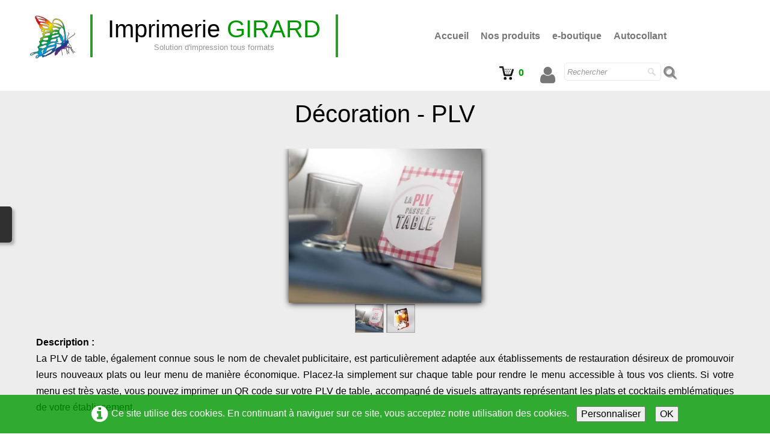

--- FILE ---
content_type: text/html
request_url: https://www.imprimerie-girard.fr/chevalet-de-table.html
body_size: 7227
content:
<!doctype html><html lang="fr"><head><meta charset="utf-8"><title>chevalet de table</title><meta name="description" content="Découvrez nos chevalets de table personnalisés pour l'hôtellerie et la restauration. Mettez en avant vos menus, promotions et informations avec élégance grâce à nos impressions de haute qualité. Commande en ligne facile, livraison rapide assurée !"><meta property="og:url" content="https://www.imprimerie-girard.fr/chevalet-de-table.html"><meta property="og:type" content="website"><meta property="og:title" content="Décoration - PLV"><meta property="og:description" content="Découvrez nos chevalets de table personnalisés pour l'hôtellerie et la restauration. Mettez en avant vos menus, promotions et informations avec élégance grâce à nos impressions de haute qualité. Commande en ligne facile, livraison rapide assurée !"><meta property="og:image" content="https://www.imprimerie-girard.fr/_media/img/large/capture-decran-2021-04-09-140411-2.jpg"><meta property="og:image:width" content="878"><meta property="og:image:height" content="702"><meta name="twitter:card" content="summary"><meta name="twitter:title" content="Décoration - PLV"><meta name="twitter:description" content="Découvrez nos chevalets de table personnalisés pour l'hôtellerie et la restauration. Mettez en avant vos menus, promotions et informations avec élégance grâce à nos impressions de haute qualité. Commande en ligne facile, livraison rapide assurée !"><meta name="twitter:image" content="https://www.imprimerie-girard.fr/_media/img/large/capture-decran-2021-04-09-140411-2.jpg"><meta name="google-site-verification" content="gTDQ6ob3hbaWGs7ZxcvpQgwCSv2bhY4yll2otnaXMZg" /><meta name="generator" content="Lauyan TOWeb 14.0.2.103"><meta name="viewport" content="width=device-width, initial-scale=1.0"><link href="rss.xml" rel="alternate" type="application/rss+xml"><link href="_media/img/sq_icon/32x32.jpg" rel="shortcut icon" type="image/jpeg"><link href="_media/img/thumb/144x144.png" rel="apple-touch-icon"><meta name="msapplication-TileColor" content="#5835b8"><meta name="msapplication-TileImage" content="_media/img/thumb/144x144.png"><link href="_scripts/bootstrap/css/bootstrap.min.css" rel="stylesheet"><link href="_frame/style.css" rel="stylesheet"><link rel="stylesheet" href="_scripts/jquery/ui/jquery.ui.css"><link rel="stylesheet" media="screen" href="_scripts/colorbox/colorbox.css"><link rel="stylesheet" href="_scripts/bootstrap/css/font-awesome.min.css"><style>.raty-comp{padding:8px 0;font-size:10px;color:#FD9317}.tw-blogbar{display:flex;align-items:center}@media (max-width:767px){.tw-blogbar{flex-direction:column;}}.ta-left{text-align:left}.ta-center{text-align:center}.ta-justify{text-align:justify}.ta-right{text-align:right}.float-l{float:left}.float-r{float:right}.flexobj{flex-grow:0;flex-shrink:0;margin-right:1em;margin-left:1em}.flexrow{display:flex !important;align-items:center}.flexrow-align-start{align-items:start}@media (max-width:767px){.flexrow{flex-direction:column}.flexrow-align-start{align-items:center}}.cookie-consent{width:100%;padding:16px 0;position:relative;z-index:9800;text-align:center;}.ckc-bottom{position:fixed;bottom:0;left:0;right:0;height:auto;}.cookie-consent,.cookie-consent button{font-size:100%}.cookie-consent a{font-weight:bold;text-decoration:none}.cookie-consent a:hover{text-decoration:underline}.cookie-consent .no-deco-hover a:hover{text-decoration:none}</style><link href="_frame/print.css" rel="stylesheet" type="text/css" media="print"><script src="_scripts/cookie/gdpr-ckie.js"></script><script>(function(i,s,o,g,r,a,m){i['GoogleAnalyticsObject']=r;i[r]=i[r]||function(){(i[r].q=i[r].q||[]).push(arguments)},i[r].l=1*new Date();a=s.createElement(o),m=s.getElementsByTagName(o)[0];a.async=1;a.src=g;m.parentNode.insertBefore(a,m)})(window,document,"script","https://www.google-analytics.com/analytics.js","ga");ga("create","UA-199579343-1","auto");ga("send","pageview");</script></head><body oncontextmenu="return false;"><div id="site"><div id="page"><header><nav id="toolbar1" class="navbar"><div class="navbar-inner"><div class="container-fluid"><ul id="toolbar1_l" class="nav"><li><a id="logo" href="./" aria-label="logo"><span id="logo-lt">Imprimerie  </span><span id="logo-rt">GIRARD</span><br><span id="logo-sl" class="hidden-phone">Solution d'impression tous formats</span></a></li></ul><button type="button" class="btn btn-navbar collapsed" aria-label="Menu" data-toggle="collapse" data-target=".nav-collapse"><span class="icon-bar"></span><span class="icon-bar"></span><span class="icon-bar"></span></button><div class="nav-collapse collapse"><ul id="toolbar1_r" class="nav pull-right"><li><ul id="mainmenu" class="nav"><li><a href="./">Accueil</a></li><li><a href="imprimerie.html">Nos  produits</a></li><li><a href="e-boutique.html">e-boutique</a></li><li><a href="plv-ilv.html">Autocollant</a></li></ul></li></ul></div></div></div></nav><nav id="toolbar3" class="navbar"><div class="navbar-inner"><div class="container-fluid"><ul id="toolbar3_l" class="nav"></ul><ul id="toolbar3_r" class="nav pull-right"><li><a id="button-cart" data-container="body" href="_checkout.html" title="Panier"><span id="sc_pcount"></span></a></li><li><a id="button-login" href="_accounts.php" title="Mon compte"><i class="fa fa-user fa-2x"></i></a></li><li><form id="searchbox" class="navbar-search" action="_search.html"><input type="text" name="req" id="searchbox-req" class="search-query" placeholder="Rechercher"></form></li></ul></div></div></nav></header><main id="content" class="container-fluid"><h1 style="text-align:center">Décoration - PLV</h1><div id="topic" class="row-fluid"><div id="topic-inner"><div id="top-content" class="spanTopWidth"><div class="twpara-row row-fluid"><div id="rm1pdLCt" class="span12 tw-para "><div class="pobj obj-before" style="text-align:center;"><div class="mpv"><ul class="mpv_pics"><li><a href="_media/img/large/capture-decran-2021-04-09-140411-2.jpg" rel="5FAX"><picture><source type="image/webp" srcset="_media/img/thumb/capture-decran-2021-04-09-140411-2.webp 160w,_media/img/small/capture-decran-2021-04-09-140411-2.webp 480w,_media/img/medium/capture-decran-2021-04-09-140411-2.webp 768w,_media/img/large/capture-decran-2021-04-09-140411-2.webp 878w"><source type="image/jpeg" srcset="_media/img/thumb/capture-decran-2021-04-09-140411-2.jpg 160w,_media/img/small/capture-decran-2021-04-09-140411-2.jpg 480w,_media/img/medium/capture-decran-2021-04-09-140411-2.jpg 768w,_media/img/large/capture-decran-2021-04-09-140411-2.jpg 878w"><img class=" frm-drop-shadow"  src="_media/img/small/capture-decran-2021-04-09-140411-2.jpg"  style="max-width:100%;width:320px" alt="chevalet de table" loading="lazy"></picture></a></li><li><a href="_media/img/medium/chevalet-de-table.jpg" rel="XWKE"><picture><source type="image/webp" srcset="_media/img/thumb/chevalet-de-table.webp 160w,_media/img/small/chevalet-de-table.webp 480w,_media/img/medium/chevalet-de-table.webp 636w"><source type="image/jpeg" srcset="_media/img/thumb/chevalet-de-table.jpg 160w,_media/img/small/chevalet-de-table.jpg 480w,_media/img/medium/chevalet-de-table.jpg 636w"><img class=" frm-drop-shadow"  src="_media/img/small/chevalet-de-table.jpg"  style="max-width:100%;width:320px" alt="ILV PLV de table" loading="lazy"></picture></a></li></ul><ul class="mpv_thb"><li><img class="mpv_thbimg" onclick="mpv_showpic('rm1pdLCt', 0)" src="_media/img/sq_icon/capture-decran-2021-04-09-140411-2.jpg" alt="" /></li><li><img class="mpv_thbimg" onclick="mpv_showpic('rm1pdLCt', 1)" src="_media/img/sq_icon/chevalet-de-table.jpg" alt="" /></li></ul></div></div><div class="ptext"><strong>Description :&nbsp;</strong><div>La PLV de table, également connue sous le nom de chevalet publicitaire, est particulièrement adaptée aux établissements de restauration désireux de promouvoir leurs nouveaux plats ou leur menu de manière économique. Placez-la simplement sur chaque table pour rendre le menu accessible à tous vos clients. Si votre menu est très vaste, vous pouvez imprimer un QR code sur votre PLV de table, accompagné de visuels attrayants représentant les plats et cocktails emblématiques de votre établissement.</div><div><br></div><div>Caractéristiques:</div><div>Support : 300 g couché mat - 285 g blanc rigide<br>Impression : Quadri<br>Quantité : à partir de 10 ex.<br>Format :</div><ul><li>10 x 10 x 5 cm</li><li>15 x 13 x 13 cm</li><li>10 x 15 x 5 cm</li><li>10 x 15 x 7,2 cm</li><li>14 x 10 x 5 cm</li></ul></div></div></div></div><br><div class="row-fluid"><div class="span4"><div class="pagination pagination-left"><ul><li><a href="hotel-restaurant.html"><i class="fa fa-th-large"><!----></i></a></li></ul></div></div><div class="span8"><div class="pagination pagination-right"><ul><li><a href="set-de-table.html" rel="prev">&larr;</a></li><li><a href="gobelet-ecocup.html">1</a></li><li><a href="set-de-table.html">2</a></li><li class="active"><a href="#">3</a></li><li><a href="sous-verre.html">4</a></li><li><a href="gamme-restauration.html">5</a></li><li><a href="sous-verre.html" rel="next">&rarr;</a></li></ul></div></div></div></div></div></main></div></div><script src="_scripts/jquery/jquery.min.js"></script><script src="_scripts/jquery/ui/jquery.ui.min.js"></script><script src="_scripts/bootstrap/js/bootstrap.min.js"></script><script src="_scripts/colorbox/jquery.colorbox-min.js"></script><script>function ucc(){var a=sessionStorage.getItem("9d39-cart")||"";if(!a||a=="")b=0;else{var b=0;var c=0;do{c=a.indexOf(")",c);if(c>0){e=c-1;while(e>=0&&a[e]!="=")e--;b+=parseInt(a.substring(e+1,c));c++}}while(c>0)}$("#sc_pcount").text(b)}function mpv_showpic(pid, pic) {
var asGrid = $("#" + pid + " .mpv").hasClass("mpv-as-grid");
$(
  "#" +
    pid +
    (asGrid ? " .mpv>ul.mpv_thb li" : " .mpv>ul.mpv_pics li"),
).hide();

 $("#" + pid + " .mpv>ul.mpv_pics li:eq(" + pic + ")").show();
 var img = $("#" + pid + " .mpv>ul.mpv_pics li:eq(" + pic + ") img");
 if (img.hasClass("evzh_inner"))
   img.elevateZoom({ zoomType: "inner", cursor: "crosshair" });
}

function mpv_filterthumbs(pid, indexes) {
 var asGrid = $("#" + pid + " .mpv").hasClass("mpv-as-grid");
 var thumbs = asGrid
   ? $("#" + pid + " .mpv>ul.mpv_pics li")
   : $("#" + pid + " .mpv>ul.mpv_thb li");
 if (thumbs.length > 0) {
   if (asGrid && indexes.length == 0)
     indexes = Array.from({length: thumbs.length}, (_, i) => i + 1);
   if (indexes.length > 0) {
     var nThumbs = 0;
     thumbs
       .hide()
       .filter(function (idx) {
         if (indexes.includes(idx + 1)) {
           nThumbs++;
           return true;
         } else return false;
       })
       .show();
     if (asGrid) {
       var mpv = $("#" + pid + " .mpv>ul.mpv_pics");
       thumbs = $(".mpv_pics li:visible");
       $(thumbs).each(function (idx) {
         if (mpv.hasClass("grid-1-2")) {
           if (idx == 0 || mpv.hasClass("repeat") ? idx % 3 == 0 : false)
             $(this).removeClass("col");
           else $(this).addClass("col");
         } else if (mpv.hasClass("grid-1-3")) {
           if (idx == 0 || mpv.hasClass("repeat") ? idx % 4 == 0 : false)
             $(this).removeClass("col");
           else $(this).addClass("col");
         } else $(this).removeClass("col");
       });
     }
     mpv_showpic(pid, indexes[0] - 1);
     if (typeof mpv_scrollToItem === "function") mpv_scrollToItem(pid, -999);
     if (nThumbs === 1) $(".mpv_thb").hide();
     else $(".mpv_thb").show();
   } else {
     thumbs.show();
     $(".mpv_thb").show();
   }

 }
}

function mpv_updatePaginator(pid) {
 if( !document.querySelector(".mpv_paginator")) return;
 var slider = document.getElementById(pid).querySelector(".mpv_pics");
 var sliderItems = slider.querySelectorAll("li");
 var sliderItemsVisible = Array.from(sliderItems).filter(
   (element) => element.clientWidth > 0,
 );
 if (sliderItemsVisible < 2) return;

 var sliderItemWidth = sliderItems[0].offsetWidth;
 var slideScrollPosition = slider.scrollLeft;
 if (slideScrollPosition < 0) slideScrollPosition = 0;
 else if (slideScrollPosition > slider.scrollWidth - sliderItemWidth)
   slideScrollPosition = slider.scrollWidth - sliderItemWidth;
 document.querySelector(".mpv_paginator > span").innerHTML =
   Math.round(slideScrollPosition / slider.offsetWidth) +
   1 +
   " / " +
   sliderItemsVisible.length;
}

function mpv_scrollToItem(pid, delta) {
 var slider = document.getElementById(pid).querySelector(".mpv_pics");
 var sliderItems = slider.querySelectorAll("li");
 var sliderItemsVisible = Array.from(sliderItems).filter(
   (element) => element.clientWidth > 0,
 );
 if (sliderItemsVisible < 2) return;

 var sliderItemWidth = sliderItems[0].offsetWidth;
 var slideScrollPosition =
   slider.scrollLeft + delta * slider.offsetWidth;
 if (slideScrollPosition < 0) slideScrollPosition = 0;
 else if (slideScrollPosition > slider.scrollWidth - sliderItemWidth)
   slideScrollPosition = slider.scrollWidth - sliderItemWidth;
 slider.scrollTo({
   left: slideScrollPosition,
 });
 mpv_updatePaginator(pid);
}function showParag(id){if(id.length>1&&id[0]!="#")id="#"+id;var p=$(id).is("a")?$(id).parent().parent():$(id).parent();$("html,body").animate({scrollTop:p.offset().top},"slow");}function moveContent(){var hh=$("header").outerHeight()+"px";$("#content").css({"position":"relative","top":hh});$("footer").css({"position":"relative","top":hh,"margin-bottom":hh});}function onChangeSiteLang(href){var i=location.href.indexOf("?");if(i>0)href+=location.href.substr(i);document.location.href=href;}</script><script>$(document).ready(function(){$("a[rel='5FAX']").colorbox({maxWidth:'90%',maxHeight:'90%',transition:'none'});$("a[rel='XWKE']").colorbox({maxWidth:'90%',maxHeight:'90%',transition:'none'});mpv_showpic("rm1pdLCt",0);document.getElementById("rm1pdLCt").querySelector(".mpv_pics").addEventListener("scroll", handler => mpv_updatePaginator("rm1pdLCt"));ucc();$("#button-cart").popover({placement:"bottom",html:true,content:function(){return sessionStorage.getItem("9d39-popover")||"<small>VOTRE PANIER EST VIDE</small>"},trigger:"hover"});$("#searchbox>input").click(function(){$(this).select();});$("#searchbox").click(function(e){if(e.offsetX>e.target.width){}else $("#searchbox").submit()});var clickmessage="Le clic droit n'est pas autorisé sur les images de ce site!";function disableclick(e){if(document.all){if(event.button==2||event.button==3){if(event.srcElement.tagName=="IMG"){if(clickmessage!="")alert(clickmessage);return false;}}}else if(document.layers){if(e.which==3){if(clickmessage!= "")alert(clickmessage);return false;}}else if(document.getElementById){if(e.which==3&&e.target.tagName=="IMG" ){if(clickmessage!="")alert(clickmessage);return false;}}}function associateimages(){for(i=0;i<document.images.length;i++)document.images[i].onmousedown=disableclick;}if(document.all){document.onmousedown=disableclick;} else if(document.getElementById){document.onmouseup=disableclick;}else if(document.layers)associateimages();if($(window.location.hash).length)showParag(window.location.hash);if(location.href.indexOf("?")>0&&location.href.indexOf("twtheme=no")>0){$("#dlgcookies").hide();$("#toolbar1,#toolbar2,#toolbar3,#footersmall,#footerfat").hide();var idbmk=location.href;idbmk=idbmk.substring(idbmk.lastIndexOf("#")+1,idbmk.lastIndexOf("?"));if(idbmk!=""){idbmk=idbmk.split("?")[0];if($("#"+idbmk+"_container").length)idbmk+="_container";$("html,body").animate({scrollTop:$("#"+idbmk).offset().top},0);}}if(getCookieConsent("fnckie"))$("#cksw-fnckie").attr("checked",true);if(getCookieConsent("fb"))$("#cksw-fb").attr("checked",true);if(getCookieConsent("youtube"))$("#cksw-youtube").attr("checked",true);if(getCookieConsent("pinit"))$("#cksw-pinit").attr("checked",true);customCookies(true);if(!getCookieConsent("cookieconsent")){$("#site").append("<div id='cookieconsent' class='cookie-consent ckc-bottom'><i class='fa fa-info-circle fa-2x' style='vertical-align:middle;margin-right:6px'></i>Ce site utilise des cookies. En continuant à naviguer sur ce site, vous acceptez notre utilisation des cookies. <button class='ckie-btn' style='margin-left:8px;margin-right:8px' onclick='openDlgCookies()'>Personnaliser</button><button class='ckie-btn' onclick='setCookieConsent(\"cookieconsent\",1)'>OK</button></div>");}$("#site").prepend("<a href='javascript:void(0)' class='toTop' title='Haut de page'><i class='fa fa-arrow-circle-up fa-2x toTopLink'></i></a>");var offset=400;var duration=500;$(window).scroll(function(){if($(this).scrollTop()>offset){$(".toTop").fadeIn(duration);}else{$(".toTop").fadeOut(duration);}});$(".toTop").click(function(event){event.preventDefault();$("html, body").animate({scrollTop:0},duration);return(false);});prevScrollpos=window.pageYOffset;var siteMaxWidth=$("#page").css("max-width");if(siteMaxWidth!="none"){for(var i=1;i<=3;i++)$("header").find("#toolbar"+i).css("max-width",siteMaxWidth);}$("#site").css({"overflow-y":"hidden"});$("header").css({"position":"fixed","top":"0","z-index":"9998","background-color":"hsla(0,0%,100%,0.8)","transition":"top 1s"});$("header").addClass("fill-available");moveContent();$(window).resize(moveContent);$(".btn-navbar").first().on("click",function(){if($(this).hasClass("collapsed")){$("header").css({"position":"relative"});}else{$("header").css({"position":"fixed"});}});$(window).on("scroll",function(){currentScrollPos=window.pageYOffset;if(currentScrollPos<0)currentScrollPos=0;if(!($(".btn-navbar").first().hasClass("collapsed"))){currentScrollPos=0;}if((currentScrollPos<=0)||(prevScrollpos>currentScrollPos)){$("header").css({"top":"0"});}else{$("header").css({"top":"-"+($("header").outerHeight()+10)+"px"});}prevScrollpos=currentScrollPos;if(currentScrollPos==0){$("header").css({"box-shadow":"none"});}else{$("header").css({"box-shadow":"rgba(0, 0, 0, 0.1) 0px 4px 4px 0px"});}});if(typeof onTOWebPageLoaded=="function")onTOWebPageLoaded();});</script><div id="cookiesidenav-l"><script>if(window.self==window.top)document.write('<a href="#" onclick="openDlgCookies()" id="cookiesidenav-btn-mid" title="Consentement des cookies">');</script>Personnaliser</a></div></body></html><div id="dlgcookies" title="Consentement des cookies"><div style="max-height:200px"><table><td style="padding:0 10px 10px 2px;vertical-align:top;"><div class="onoffswitch"><input type="checkbox" name="onoffswitch" class="onoffswitch-checkbox" id="cksw-fnckie" disabled checked><label class="onoffswitch-label" for="cksw-fnckie" disabled style="cursor:default"></label></div></td><td style="width:100%;vertical-align:top;padding-bottom:10px"><p style="font-size:110%;font-weight:300;margin:0">Cookies techniques</p><p style="font-size:90%;font-weight:normal;margin:0">Les cookies techniques sont essentiels au bon fonctionnement du site et ne collectent pas de données personnelles. Ils ne peuvent pas être désactivés car ils assurent des services de base (notamment liés à la sécurité), permettent de mémoriser vos préférences (comme par exemple la langue) et d’optimiser votre expérience de navigation du site.</p></td> </tr><td style="padding:0 10px 10px 2px;vertical-align:top;"><div class="onoffswitch"><input type="checkbox" name="onoffswitch" class="onoffswitch-checkbox" id="cksw-fb"><label class="onoffswitch-label" for="cksw-fb"></label></div></td><td style="width:100%;vertical-align:top;padding-bottom:10px"><p style="font-size:110%;font-weight:300;margin:0">Facebook</p><p style="font-size:90%;font-weight:normal;margin:0">Notre site Web vous permet d’aimer ou de partager son contenu sur le réseau social Facebook. En l'utilisant, vous acceptez les règles de confidentialité de Facebook: <a href="https://www.facebook.com/policy/cookies/" rel="noreferrer" target="_blank">https://www.facebook.com/policy/cookies/</a> </p></td> </tr><td style="padding:0 10px 10px 2px;vertical-align:top;"><div class="onoffswitch"><input type="checkbox" name="onoffswitch" class="onoffswitch-checkbox" id="cksw-youtube"><label class="onoffswitch-label" for="cksw-youtube"></label></div></td><td style="width:100%;vertical-align:top;padding-bottom:10px"><p style="font-size:110%;font-weight:300;margin:0">YouTube</p><p style="font-size:90%;font-weight:normal;margin:0">Les vidéos intégrées fournies par YouTube sont utilisées sur notre site Web. En acceptant de les regarder, vous acceptez les règles de confidentialité de Google: <a href="https://policies.google.com/privacy" rel="noreferrer" target="_blank">https://policies.google.com/privacy</a> </p></td> </tr><td style="padding:0 10px 10px 2px;vertical-align:top;"><div class="onoffswitch"><input type="checkbox" name="onoffswitch" class="onoffswitch-checkbox" id="cksw-pinit"><label class="onoffswitch-label" for="cksw-pinit"></label></div></td><td style="width:100%;vertical-align:top;padding-bottom:10px"><p style="font-size:110%;font-weight:300;margin:0">PInterest</p><p style="font-size:90%;font-weight:normal;margin:0">Notre site Web vous permet de partager son contenu sur le réseau social PInterest. En l'utilisant, vous acceptez les règles de confidentialité de PInterest: <a href="https://policy.pinterest.com/fr/privacy-policy/" rel="noreferrer" target="_blank">https://policy.pinterest.com/fr/privacy-policy/</a> </p></td> </tr></table></div></div>

--- FILE ---
content_type: text/javascript
request_url: https://www.imprimerie-girard.fr/_scripts/cookie/gdpr-ckie.js
body_size: 4303
content:
!function(e){var n;if("function"==typeof define&&define.amd&&(define(e),n=!0),"object"==typeof exports&&(module.exports=e(),n=!0),!n){var t=window.Cookies,o=window.Cookies=e();o.noConflict=function(){return window.Cookies=t,o}}}(function(){function e(){for(var e=0,n={};e<arguments.length;e++){var t=arguments[e];for(var o in t)n[o]=t[o]}return n}function n(e){return e.replace(/(%[0-9A-Z]{2})+/g,decodeURIComponent)}return function t(o){function r(){}function i(n,t,i){if("undefined"!=typeof document){"number"==typeof(i=e({path:"/"},r.defaults,i)).expires&&(i.expires=new Date(1*new Date+864e5*i.expires)),i.expires=i.expires?i.expires.toUTCString():"";try{var c=JSON.stringify(t);/^[\{\[]/.test(c)&&(t=c)}catch(e){}t=o.write?o.write(t,n):encodeURIComponent(String(t)).replace(/%(23|24|26|2B|3A|3C|3E|3D|2F|3F|40|5B|5D|5E|60|7B|7D|7C)/g,decodeURIComponent),n=encodeURIComponent(String(n)).replace(/%(23|24|26|2B|5E|60|7C)/g,decodeURIComponent).replace(/[\(\)]/g,escape);var f="";for(var u in i)i[u]&&(f+="; "+u,!0!==i[u]&&(f+="="+i[u].split(";")[0]));console.log(n+"="+t+f);return document.cookie=n+"="+t+f}}function c(e,t){if("undefined"!=typeof document){for(var r={},i=document.cookie?document.cookie.split("; "):[],c=0;c<i.length;c++){var f=i[c].split("="),u=f.slice(1).join("=");t||'"'!==u.charAt(0)||(u=u.slice(1,-1));try{var a=n(f[0]);if(u=(o.read||o)(u,a)||n(u),t)try{u=JSON.parse(u)}catch(e){}if(r[a]=u,e===a)break}catch(e){}}return e?r[e]:r}}return r.set=i,r.get=function(e){return c(e,!1)},r.getJSON=function(e){return c(e,!0)},r.remove=function(n,t){i(n,"",e(t,{expires:-1}))},r.defaults={},r.withConverter=t,r}(function(){})});function saveCookies(){Cookies.set("cookieconsent","1",{expires:365});$("#cookieconsent").hide();$(".onoffswitch-checkbox:enabled").each(function(){setCookieConsent(this.id.replace("cksw-",""),this.checked)})}ckieNoSkip=-1;ckieSkipMsg="Continuer sans accepter";ckieDlg=null;function addSkipCkieLink(){if(!ckieNoSkip){ckieNoSkip=true;$( ".ui-dialog-titlebar" ).prepend("<a style='display:table;font-size:80%' href='#' onclick='ignoreCookies()'>"+ckieSkipMsg+"</a>" )}}function openDlgCookies(){$("#dlgcookies").dialog("open");addSkipCkieLink()}function ignoreCookies(){if(ckieDlg){$(".onoffswitch-checkbox:enabled").each(function(){this.checked=false});saveCookies();ckieDlg.dialog("close")}else{setCookieConsent("ga",false);setCookieConsent("fb",false);setCookieConsent("fbp",false);setCookieConsent("ads",false);setCookieConsent("twitter",false);setCookieConsent("youtube",false);setCookieConsent("vimeo",false);setCookieConsent("skype",false);setCookieConsent("pinit",false);setCookieConsent("recaptcha",false);saveCookies()}return false}function getCookieConsent(n){var gc=Cookies.get("cookieconsent")=="1";if(n=="cookieconsent")return gc;if(n=="fb"){var fb=Cookies.get("fb");if(typeof fb==='undefined')fb="";return(fb=="1")}if(n=="youtube"){var you=Cookies.get("youtube");if(typeof you==='undefined')you="";return(you=="1")}if(n=="pinit"){var pin=Cookies.get("pinit");if(typeof pin==='undefined')pin="";return(pin=="1")}return(Cookies.get(n)=="1")}function setCookieConsent(n,b){var v=(b>0)?"1":"";if(n=="cookieconsent"&&b>0){Cookies.set(n,v,{expires:365});$("#cookieconsent").fadeOut(0,function(){location.reload(true)})}else if(b>0){Cookies.set(n,v,{expires:365});if(n=="recaptcha"){var s=document.createElement("script");s.src="https://www.google.com/recaptcha/api.js?hl=fr";document.body.appendChild(s);$(".recaptcha-wall").replaceWith("<div class=\'g-recaptcha controls\' data-sitekey=\'\'></div>")}}else{Cookies.remove(n);if(n=="cookieconsent"){Cookies.remove("fb");Cookies.remove("youtube");Cookies.remove("pinit")}else Cookies.remove(n)}}function customCookies(bfc){$("#dlgcookies").dialog({modal:true,fluid:true,resizable:false,autoOpen:!bfc&&!getCookieConsent("cookieconsent"),buttons:[{text:"Tout déselectionner",click:function(){$(".onoffswitch-checkbox:enabled").each(function(){this.checked=false})}},{text:"Tout sélectionner",click:function(){$(".onoffswitch-checkbox:enabled").each(function(){this.checked=true})}},{text:"Accepter",click:function(){saveCookies();$(this).dialog("close")}} ],open:function(){var bs=$(".ui-dialog-buttonpane").find("button").addClass("btn");bs.last().addClass("btn-primary").focus();ckieDlg = $(this)}});$(".ui-dialog-titlebar-close").html('<i class="fa fa-times" style="margin:0;padding:0;position:relative;top:-2px"></i>')}

--- FILE ---
content_type: text/plain
request_url: https://www.google-analytics.com/j/collect?v=1&_v=j102&a=929516348&t=pageview&_s=1&dl=https%3A%2F%2Fwww.imprimerie-girard.fr%2Fchevalet-de-table.html&ul=en-us%40posix&dt=chevalet%20de%20table&sr=1280x720&vp=1280x720&_u=IEBAAEABAAAAACAAI~&jid=503495039&gjid=815365684&cid=931225022.1769653385&tid=UA-199579343-1&_gid=516191034.1769653385&_r=1&_slc=1&z=1086196626
body_size: -452
content:
2,cG-BGG7N2F69V